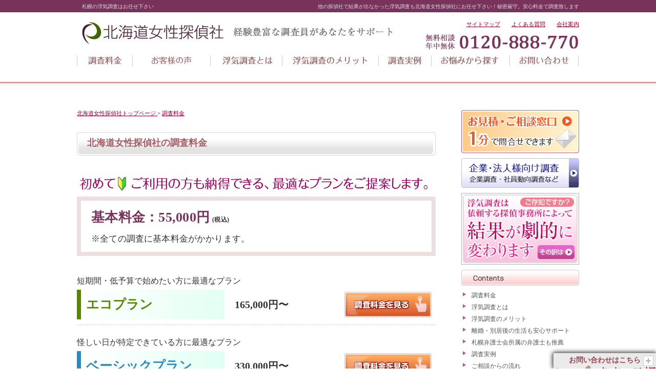

--- FILE ---
content_type: text/html
request_url: https://www.o-praca.jp/menu04_01.html
body_size: 7523
content:
<!DOCTYPE html PUBLIC "-//W3C//DTD XHTML 1.0 Transitional//EN" "http://www.w3.org/TR/xhtml1/DTD/xhtml1-transitional.dtd">
<html xmlns="http://www.w3.org/1999/xhtml">
<head>
<!-- Google Tag Manager -->
<script>(function(w,d,s,l,i){w[l]=w[l]||[];w[l].push({'gtm.start':new Date().getTime(),event:'gtm.js'});var f=d.getElementsByTagName(s)[0],j=d.createElement(s),dl=l!='dataLayer'?'&l='+l:'';j.async=true;j.src='https://www.googletagmanager.com/gtm.js?id='+i+dl;f.parentNode.insertBefore(j,f);})(window,document,'script','dataLayer','GTM-KKZQNS8');</script>
<!-- End Google Tag Manager -->

<script type="application/ld+json">{
"@context": "https://schema.org",
"@type": "BreadcrumbList",
"itemListElement": [
{
"@type": "ListItem",
"position": 1,
"name": "北海道女性探偵社",
"item": "https://www.o-praca.jp/"
},
{
"@type": "ListItem",
"position": 2,
"name": "調査料金",
"item": "https://www.o-praca.jp/menu04_01.html"
}
]}
</script>

<meta http-equiv="Content-Type" content="text/html; charset=utf-8"/>
<meta http-equiv="content-style-type" content="text/css"/>
<meta http-equiv="content-script-type" content="text/javascript"/>
<meta name="keywords" content="札幌,浮気調査,探偵,調査料金,北海道女性探偵社"/>
<meta name="description" content="札幌の探偵（興信所） 浮気調査は「北海道女性探偵社」。札幌で安心して依頼できる探偵をお探しの方、浮気調査は安心料金の北海道女性探偵社にご相談下さい。浮気調査後には弁護士の無料相談もございます。調査料金をご覧ください。"/>
<meta name="robots" content="index,follow"/>
<title>調査料金｜北海道女性探偵社</title>
<link rel="canonical" href="https://www.o-praca.jp/menu04_01.html"/>
<link rel="alternate" media="only screen and (max-width: 640px)" href="https://www.o-praca.jp/sp/menu04_01.html"/>
<link href="./common/img/isa.ico" rel="shortcut icon"/>
<link rel="stylesheet" href="./common/css/reset.css" type="text/css" media="screen"/>
<link rel="stylesheet" href="./common/css/main.css" type="text/css" media="screen"/>
<link rel="alternate" media="handheld" href="http://www.o-praca.jp/mobile/"/> 

<link href="./common/tabs/ui.tabs.css" rel="stylesheet" type="text/css"/>
<script src="https://ajax.googleapis.com/ajax/libs/jquery/1.7/jquery.min.js"></script>
<script type="text/javascript" src="./common/tabs/ui.core.js"></script>
<script type="text/javascript" src="./common/tabs/ui.tabs.js"></script>
<script type="text/javascript" src="./common/js/gotoinfo.js"></script>

<script>$(function(){$('#ui-tab > ul').tabs({fx:{opacity:'toggle',duration:'normal'}});});</script>




<!--  Marketing Analitics & Chat  START -->
<script type="text/javascript">//<![CDATA[
function logCorpAScript_full(){HTTP_MSN_MEMBER_NAME="";var prtc=(document.location.protocol=="https:")?"https://":"http://";var hst=prtc+"suite.log-marketing.jp";var rnd="r"+(new Date().getTime()*Math.random()*9);this.ch=function(){if(document.getElementsByTagName("head")[0]){this.dls();}else{window.setTimeout(logCorpAnalysis_full.ch,30)}}
this.dls=function(){var h=document.getElementsByTagName("head")[0];var s=document.createElement("script");s.type="text/jav"+"ascript";try{s.defer=true;}catch(e){};try{s.async=true;}catch(e){};if(h){s.src=hst+"/HTTP_MSN/UsrConfig/amiz3/js/ASP_Conf.js?s="+rnd;h.appendChild(s);}}
this.init=function(){document.write('<img src="'+hst+'/sr.gif?d='+rnd+'"  style="width:1px;height:1px;position:absolute;" alt="" onload="logCorpAnalysis_full.ch()" />');}}if(typeof logCorpAnalysis_full=="undefined"){var logCorpAnalysis_full=new logCorpAScript_full();logCorpAnalysis_full.init();}
//]]></script>
<noscript><img src="http://suite.log-marketing.jp/HTTP_MSN/Messenger/Noscript.php?key=amiz3" border="0" style="display:none;width:0;height:0;"/></noscript>
<!-- Marketing Analitics & Chat END  -->





</head>

<body id="index">
<!-- Google Tag Manager (noscript) -->
<noscript><iframe src="https://www.googletagmanager.com/ns.html?id=GTM-KKZQNS8" height="0" width="0" style="display:none;visibility:hidden"></iframe></noscript>
<!-- End Google Tag Manager (noscript) -->

<!-- ClickTale Top part -->
<script type="text/javascript">var WRInitTime=(new Date()).getTime();</script>
<!-- ClickTale end of Top part -->

<div id="wrap"><div id="header">
<h1>札幌の浮気調査はお任せ下さい</h1>
<p>他の探偵社で結果が出なかった浮気調査も北海道女性探偵社にお任せ下さい！秘密厳守。安心料金で調査致します</p>

<p class="f_left"><a href="index.html"><img src="common/img/title.jpg" width="616" height="68" alt="北海道女性探偵社　札幌本社"/></a></p>

<p class="f_right toplink">
・<a href="sitemap.html">サイトマップ</a>　・<a href="faq.html">よくある質問</a>　・<a href="menu09_01.html">会社案内</a></p>
<p class="f_right clear"><img src="common/img/header_tel.jpg" width="302" height="34" alt="無料相談年中無休0120-888-770"/></p>



<div id="gmenu">
<ul class="clear">
<li class="gmenu-1"><a href="menu04_01.html"><span>調査料金</span></a></li>
<li class="gmenu-8"><a href="voice.html"><span>お客様の声</span></a></li>
<li class="gmenu-2"><a href="menu02_01.html"><span>浮気調査とは</span></a></li>
<li class="gmenu-3"><a href="merit.html"><span>浮気調査のメリット</span></a></li>
<li class="gmenu-4"><a href="menu07_01.html"><span>調査実例</span></a></li>
<li class="gmenu-5"><a href="list_search.html"><span>お悩みから探す</span></a></li>
<li class="gmenu-7"><a href="mail"><span>お問い合わせ</span></a></li>
</ul>

</div><!-- //gmenu -->

</div><!-- //header -->
<div id="main_wrap" class="f_center clearfix">

<div id="main" class="f_left pt35">


<div class="caption">
<span>
  <a href="index.html" itemprop="url">
    <span itemprop="title">北海道女性探偵社トップページ</span>
  </a> >
</span>
<span>
  <a href="menu04_01.html" itemprop="url">
    <span itemprop="title">調査料金</span>
  </a>
</span>

</div>


<h2>北海道女性探偵社の調査料金</h2>

<img src="./img/price/price_title01.gif" alt="初めてご利用の方も納得できる、最適なプランをご提案します。" height="48" width="700"/>

<div class="item_price">

  <div class="price_box">
    <p class="box_text01">基本料金：55,000円<span>(税込)</span></p>
    <p class="box_text02">※全ての調査に基本料金がかかります。</p>
  </div>

  <div class="item_box">
    <div class="item-container">

      <h3 class="item-heading title_type02">エコプラン</h3>
      <p class="item-price">165,000円〜</p>
        <div class="item-button">
        <a class="iframe" href="./price/price_a01.html">
          <img src="./img/price/price_btn01.gif" alt="料金詳細をみる" height="50" width="170"/>
        </a>
      </div>
    </div>
        
    <div class="item-text">
      <p class="text_type03">短期間・低予算で始めたい方に最適なプラン</p>
    </div>

  </div>

  <div class="item_box">
    <div class="item-container">

      <h3 class="item-heading title_type02 no2">ベーシックプラン</h3>
      <p class="item-price">330,000円〜</p>
        <div class="item-button">
        <a class="iframe" href="./price/price_a02.html">
          <img src="./img/price/price_btn01.gif" alt="料金詳細をみる" height="50" width="170"/>
        </a>
      </div>
    </div>
        
    <div class="item-text">
      <p class="text_type03">怪しい日が特定できている方に最適なプラン</p>
    </div>

  </div>

  <div class="item_box">
    <div class="item-container">

      <h3 class="item-heading title_type02 no3">プレミアムプラン</h3>
      <p class="item-price">660,000円〜</p>
        <div class="item-button">
        <a class="iframe" href="./price/price_a03.html">
          <img src="./img/price/price_btn01.gif" alt="料金詳細をみる" height="50" width="170"/>
        </a>
      </div>
    </div>
        
    <div class="item-text">
      <p class="text_type03">決定的な証拠を複数ほしい方、怪しい日が特定できない方に最適なプラン</p>
    </div>

  </div>
  <p class="caption">※価格は全て税込表示となっています。</p>

</div>

<h3>ご依頼者の目的に応じて最適な調査プランで証拠を撮影します。</h3>

<p>
北海道女性探偵社では、相談員が詳しくお話しをお伺いして目的に適した最適な調査プランをご提案致します。
</p>
<p>
ご依頼者と十分に打ち合わせを行った上で怪しい日時を絞り、調査を行います。
</p>
<p>
浮気調査 165,000円〜</p>
<p>
効率よく調査時間を使い調査を行うため、調査料金を抑えて目的の証拠を撮ることができます。<br/>
また、調査の状況により臨機応変に調査を行いますので、調査の空振り等の確率を下げて調査することが可能です。
</p>
<p>
離婚・慰謝料請求など「最終的な目的」を明確にし、その目的に向かって調査を行います。</p>

<h3>多くのよろこびの声を頂いております。</h3>
<p>
料金設定も良心的で、経済的にも安心して利用することができ,、調査結果も十分な量を提出して頂いて、 今回北海道女性探偵社さんを利用して本当に良かったと思っています。
</p>
<p>
その他の「よろこびの声」は<a href="voice.html">こちら</a>
</p>
<h4>北海道女性探偵社の調査料金について</h4>

<p>
ご相談内容や目的は、人それぞれ違います。</p>

<p>
北海道女性探偵社では、ご依頼者のご相談をよくお伺いの上、一人ひとりの目的に適した調査プランをご提案いたします。</p>


<p>
慰謝料を請求の証拠を収集する為の調査で、慰謝料の額以上の調査料金が掛かったという話しをお聞きします。弊社のご提案する調査プランは、慰謝料の額等も考慮した調査料金となっております。
</p>
<p>
無料で調査プランをご提案することもできますので、まずはご相談をお伺いさせてください。
</p>

<div class="mb50 align_right">
<a href="merit.html"><img src="img/btn_goto_merit.gif" alt="浮気調査をするメリットは？" height="50" width="300"/></a>
  </div>

    
<div class="next">
<ul>
<li>浮気調査・不倫調査料金（このページ）</li>
<li><a href="menu01_02_price.html">素行調査・行動調査料金</a></li>
<li><a href="menu01_03_price.html">盗聴器・盗撮器発見調査料金へ</a></li>
<li><a href="menu01_04_price.html">家出人・行方調査料金</a></li>
<li><a href="menu01_05_price.html">ストーカー・嫌がらせ調査料金</a></li>
<li><a href="menu01_06_price.html">結婚・身上調査料金</a></li>
<li><a href="menu01_07_price.html">企業・社員動向調査料金</a></li>
<li><a href="menu01_08.html">特殊・その他の調査料金</a></li>
</ul>

</div>
<div class="contact">
<p><a href="mail"><img src="img/contact-img02.gif" alt="メールでのお問い合わせはこちらをクリック" width="200" height="83"/></a></p>
<!--//contact--></div><p class="pagetop"><a href="#wrap">▲ページの先頭</a></p>

</div><!-- //main -->

  
<div id="sub" class="f_right pt35">
  <p><a href="https://www.o-praca.jp/info.html"><img src="https://www.o-praca.jp/common/img/sub_info.gif" alt="お見積もり・お問い合わせ" height="84" width="230"/></a></p>
  <p><a href="https://www.o-praca.jp/menu01_07.html"><img src="https://www.o-praca.jp/common/img/sub_biz.gif" alt="企業・法人様はこちらからどうぞ" height="58" width="230"/></a> </p>
  <p><a href="https://www.o-praca.jp/lp/"><img src="https://www.o-praca.jp/common/img/btn_lp01.jpg" alt="浮気調査は依頼する探偵社によって結果が劇的に変わります。その訳はこちらをクリック" height="140" width="230"/></a></p>

  <img src="https://www.o-praca.jp/common/img/sub_menutitle01.gif" alt="contents" width="230" height="31"/><br/>
  <div class="menu01">
    <ul>
      <li><a href="https://www.o-praca.jp/menu04_01.html">調査料金</a></li>
      <li><a href="https://www.o-praca.jp/menu02_01.html">浮気調査とは</a></li>
      <li><a href="https://www.o-praca.jp/merit.html">浮気調査のメリット</a></li>
      <li><a href="https://www.o-praca.jp/support.html">離婚・別居後の生活も安心サポート</a></li>
      <li><a href="https://www.o-praca.jp/lawyer.html">札幌弁護士会所属の弁護士も推薦</a></li>
      <li><a href="https://www.o-praca.jp/menu07_01.html">調査実例</a></li>
      <li><a href="https://www.o-praca.jp/menu05_01.html">ご相談からの流れ</a></li>
      <li><a href="https://www.o-praca.jp/menu15_01.html">探偵の選び方</a></li>
      <li><a href="https://www.o-praca.jp/menu21_01.html">調査結果報告書サンプル</a></li>
      <li><a href="https://www.o-praca.jp/point.html">ご相談から調査後まで安心</a></li>
      <li><a href="https://www.o-praca.jp/faq.html">よくある質問（FAQ）</a></li>
    </ul>
  </div>

  <img src="https://www.o-praca.jp/common/img/sub_menutitle03.gif" alt="離婚に関する豆知識" width="230" height="31"/><br/>
  <div class="menu01">
    <ul>
      <li><a href="https://www.o-praca.jp/menu06_01.html">離婚の基本知識</a></li>
      <li><a href="https://www.o-praca.jp/menu20_01.html">離婚活動の仕方</a></li>
      <li><a href="https://www.o-praca.jp/menu03_01.html">浮気チェック</a></li>
      <li><a href="https://www.o-praca.jp/menu16_01.html">内容証明について</a></li>
      <li><a href="https://www.o-praca.jp/menu17_01.html">親権をめぐる問題</a></li>
      <li><a href="https://www.o-praca.jp/menu18_01.html">養育費のしくみと手続き</a></li>
      <li><a href="https://www.o-praca.jp/konin/">婚姻費用について</a></li>
    </ul>
  </div>

  <img src="https://www.o-praca.jp/common/img/sub_menutitle02.gif" alt="調査項目" width="230" height="31"/><br/>
  <div class="menu01">
    <ul>
      <li><a href="https://www.o-praca.jp/list_search.html">お悩みから探す</a></li>
      <li><a href="https://www.o-praca.jp/menu01.html">調査名から探す</a></li>
      <li><a href="https://www.o-praca.jp/menu01_01.html">不倫調査・浮気調査</a></li>
      <li><a href="https://www.o-praca.jp/menu01_02.html">行動調査・素行調査</a></li>
      <li><a href="https://www.o-praca.jp/menu01_03.html">盗聴器・盗撮器発見調査</a></li>
      <li><a href="https://www.o-praca.jp/menu01_04.html">家出人捜索・所在調査</a></li>
      <li><a href="https://www.o-praca.jp/menu01_05.html">ストーカー・嫌がらせ対策</a></li>
      <li><a href="https://www.o-praca.jp/menu01_06.html">結婚調査・身上調査</a></li>
      <li><a href="https://www.o-praca.jp/ijime01.html">いじめ調査</a></li>
      <li><a href="https://www.o-praca.jp/menu01_07.html">企業調査・社員動向調査</a></li>
      <li><a href="https://www.o-praca.jp/menu01_08.html">特殊・その他の調査</a></li>
    </ul>
  </div>

  <img src="https://www.o-praca.jp/common/img/sub_menutitle04.gif" alt="探偵業に関する情報" width="230" height="31"/><br/>
  <div class="menu01">
    <ul>
      <li><a href="https://www.o-praca.jp/menu11_01.html">探偵業法について</a></li>
      <li><a href="https://www.o-praca.jp/menu12_01.html">リンク</a></li>
      <li><a href="https://www.o-praca.jp/douchoukyou.html">全日本総合調査業協会について</a></li>
    </ul>
  </div>

  <img src="https://www.o-praca.jp/common/img/sub_menutitle05.gif" alt="企業情報" width="230" height="31"/><br/>
  <div class="menu01 mb20">
    <ul>
      <li><a href="https://www.o-praca.jp/menu09_01.html">会社概要</a></li>
      <li><a href="https://www.o-praca.jp/paypal.html">クレジットカード利用可</a></li>
      <li><a href="https://www.o-praca.jp/invoice.html">インボイス制度における弊社の対応について</a></li>
      <li><a href="https://www.o-praca.jp/menu10_01.html">個人情報保護方針</a></li>
    </ul>
  </div>

  <div class="f_center mb20">
    <p>
      <a href="https://www.o-praca.jp/sp/" target="_blank"><img src="https://www.o-praca.jp/common/img/sp_img.gif" alt="北海道女性探偵社　スマートフォンサイト" width="230" height="156"/></a><br/>
      <a href="mailto:?body=https://www.o-praca.jp/sp/">スマートフォンへアドレスを送信</a>
    </p>
  </div>

  <div class="f_center mb20">
    <p><a href="https://www.okinawa-ladies.jp/"><img src="https://www.o-praca.jp/common/img/okinawa_banner.gif" alt="沖縄女性探偵社" height="60" width="230"/></a></p>
    <p>北海道女性探偵社は<br/><a href="https://www.sapporo-cci.or.jp/">札幌商工会議所</a>会員です。<br/> </p>
    <p><a href="https://www.o-praca.jp/blog/" target="_blank" title="札幌の浮気調査、探偵調査員ブログ">札幌の探偵調査員ブログ</a></p>
  </div>

</div>


  </div>
</div>

<div id="footer">
  <div class="footersitemap clearfix">
    <div class="f_left sitemap_clm">
      <ul>
        <li><a href="https://www.o-praca.jp/menu04_01.html">調査料金</a></li>
        <li><a href="https://www.o-praca.jp/menu02_01.html">浮気調査とは</a></li>
        <li><a href="https://www.o-praca.jp/merit.html">浮気調査のメリット</a></li>
        <li><a href="https://www.o-praca.jp/support.html">離婚・別居後の生活もサポート</a></li>
        <li><a href="https://www.o-praca.jp/menu07_01.html">調査実例</a></li>
        <li><a href="https://www.o-praca.jp/menu05_01.html">ご相談からの流れ</a></li>
        <li><a href="https://www.o-praca.jp/menu15_01.html">探偵の選び方</a></li>
        <li><a href="https://www.o-praca.jp/menu06_01.html">離婚の基本知識</a></li>
        <li><a href="https://www.o-praca.jp/menu21_01.html">調査結果報告書サンプル</a></li>
        <li><a href="https://www.o-praca.jp/menu20_01.html">離婚活動の仕方</a></li>
        <li><a href="https://www.o-praca.jp/menu03_01.html">浮気チェック</a></li>
        <li><a href="https://www.o-praca.jp/menu16_01.html">内容証明について</a></li>
        <li><a href="https://www.o-praca.jp/menu17_01.html">親権をめぐる問題</a></li>
        <li><a href="https://www.o-praca.jp/menu18_01.html">養育費のしくみと手続き</a></li>
        <li><a href="https://www.o-praca.jp/konin/">婚姻費用について</a></li>
        <li><a href="https://www.o-praca.jp/point.html">ご相談から調査後まで安心</a></li>
      </ul>
    </div>
    <div class="f_left sitemap_clm">
      <ul>
        <li><a href="https://www.o-praca.jp/voice.html">お客様の声</a></li>
        <li><a href="https://www.o-praca.jp/list_search.html">お悩みから探す</a></li>
        <li><a href="https://www.o-praca.jp/menu01.html">調査名から探す</a></li>
        <li><a href="https://www.o-praca.jp/menu01_01.html">不倫・浮気調査</a></li>
        <li><a href="https://www.o-praca.jp/menu01_02.html">行動・素行調査</a></li>
        <li><a href="https://www.o-praca.jp/menu01_03.html">盗聴器・盗撮器発見調査</a></li>
        <li><a href="https://www.o-praca.jp/menu01_04.html">家出人捜索・所在調査</a></li>
        <li><a href="https://www.o-praca.jp/menu01_05.html">ストーカー・嫌がらせ対策</a></li>
        <li><a href="https://www.o-praca.jp/menu01_06.html">結婚・身上調査</a></li>
        <li><a href="https://www.o-praca.jp/ijime01.html">いじめ調査</a></li>
        <li><a href="https://www.o-praca.jp/menu01_07.html">企業・社員動向調査</a></li>
        <li><a href="https://www.o-praca.jp/menu01_08.html">特殊・その他の調査</a></li>
      </ul>
    </div>
    <div class="f_left sitemap_clm">
      <ul>
        <li><a href="https://www.o-praca.jp/">トップページ</a></li>
        <li><a href="https://www.o-praca.jp/info.html">お見積もり・お問い合わせ</a></li>
        <li><a href="https://www.o-praca.jp/menu09_01.html">北海道女性探偵社 会社概要</a></li>
        <li><a href="https://www.o-praca.jp/paypal.html">クレジットカード利用可</a></li>
        <li><a href="https://www.o-praca.jp/faq.html">よくある質問（FAQ）</a></li>
        <li><a href="https://www.o-praca.jp/douchoukyou.html">全日本総合調査業協会について</a></li>
        <li><a href="https://www.o-praca.jp/menu19_01.html">探偵業法条文</a></li>
        <li><a href="https://www.o-praca.jp/menu11_01.html">探偵業法について</a></li>
        <li><a href="https://www.o-praca.jp/menu12_01.html">リンク</a></li>
        <li><a href="https://www.o-praca.jp/menu10_01.html">個人情報保護方針</a></li>
        <li><a href="https://www.o-praca.jp/sitemap.html">サイトマップ</a></li>
        <!-- <li><a href="https://www.o-praca.jp/news">お知らせ</a></li> -->
        <li><a href="../../news">お知らせ</a></li>
      </ul>
    </div>
    <div class="f_right sitemap_clm2 w300">
      <p class="mb10"><img src="https://www.o-praca.jp/common/img/footer_02.gif" alt="株式会社オフィス・プラッサ　北海道女性探偵社" width="300" height="134"/></p>
      <p class="mb10">〒060-0807<br>北海道札幌市北区北7条西2丁目6番地<br>37山京ビル417号<br>TEL（代）011-707-2500<br>URL：<a href="https://www.o-praca.jp/">https://www.o-praca.jp/</a></p>
      <p class="mb10"><span class="caption">一般社団法人全日本総合調査業協会会員No.F01002<br>特定非営利活動法人全国調査業協会連合会<br>北海道総合調査業協会会員第1739号<br>札幌商工会議所会員</span></p>
      <p class="mb10"><a href="https://www.o-praca.jp/menu09_01.html#map"><img src="https://www.o-praca.jp/common/img/goto_map.gif" alt="相談室地図はこちらをクリック" width="300" height="55"/></a></p> 
    </div>
  </div>
  <p class="mb30">浮気調査対象地域<br><span class="caption">【北海道札幌市】中央区・北区・東区・西区・南区・豊平区・手稲区・清田区・厚別区・白石区<br>【北海道札幌市以外】<a href="https://www.o-praca.jp/asahikawa/">旭川市</a>・<a href="https://www.o-praca.jp/obihiro/">帯広市</a>・<a href="https://www.o-praca.jp/hakodate/">函館市</a>・釧路市・江別市・北広島市・<a href="https://www.o-praca.jp/chitose/">千歳市</a>・恵庭市・<a href="https://www.o-praca.jp/otaru/">小樽市</a>・登別市・室蘭市・稚内市・その他、北海道、日本国内全域が対象</span></p>
  <p class="mb10"><b>株式会社オフィス・プラッサ　北海道女性探偵社　札幌本社</b></p>
  <p class="copyright">Copyright(c) Office Praca All rights reserved.</p>
</div>

<div id="slide">
  <div id="slide-in">
    <div id="open-btn"><img src="https://www.o-praca.jp/common/img/open-btn.gif" width="20" height="20" alt=""/></div>
    <h3>お問い合わせはこちら</h3>
    <div id="slide-contents">
      <img src="https://www.o-praca.jp/common/img/slider01_01.gif" width="400" height="129" alt="ご相談・お見積は無料です〈年中無休〉どんな些細なことでもかまいません、お気軽にご相談ください。無料相談ダイヤル0120-888-770"/>
      <a href="https://www.o-praca.jp/info.html"><img src="https://www.o-praca.jp/common/img/slider01_02.gif" width="400" height="26" alt="メール相談も無料！メールフォームはこちらをクリック"/></a>
    </div>
  </div>
</div>

</div><!-- //wrap -->


<noscript>
<div style="display:inline;">
<img height="1" width="1" style="border-style:none;" alt="" src="//googleads.g.doubleclick.net/pagead/viewthroughconversion/977201051/?value=0&amp;guid=ON&amp;script=0"/>
</div>
</noscript>


<script src="https://apis.google.com/js/platform.js?onload=renderOptIn" async defer></script>

<script>window.renderOptIn=function(){window.gapi.load('surveyoptin',function(){window.gapi.surveyoptin.render({"merchant_id":120845561,"order_id":"ORDER_ID","email":"CUSTOMER_EMAIL","delivery_country":"COUNTRY_CODE","estimated_delivery_date":"YYYY-MM-DD","products":[{"gtin":"GTIN1"},{"gtin":"GTIN2"}]});});}</script>

<script type="text/javascript">$(function(){var agent=navigator.userAgent;var redirectPass='/sp/menu04_01.html';if(agent.search(/iPhone/)!=-1||agent.search(/iPod/)!=-1||agent.search(/Android/)!=-1){location.href=redirectPass;}});</script>

</body>
</html>


--- FILE ---
content_type: text/css
request_url: https://www.o-praca.jp/common/css/reset.css
body_size: 1300
content:
@charset "UTF-8";

/* ブラウザスタイルの初期化
------------------------------------------------------------ */
html, body, div, span, applet, object, iframe,
h1, h2, h3, h4, h5, h6, p, blockquote, pre,
a, abbr, acronym, address, big, cite, code,
del, dfn, em, font, img, ins, kbd, q, s, samp,
strike, strong, sub, sup, tt, var,
dl, dt, dd, ol, ul, li,
fieldset, form, label, legend,
table, caption, tbody, tfoot, thead, tr, th, td {
	margin: 0;
	padding: 0;
    border-collapse:separate;
    *border-collapse:collapse; /* ie6,7 */
}
body {
	margin: 0;
	padding :0;
	line-height: 1.5;
	font-size: 100.01%;
	color: #000;
	background: #fff;
    /*font-family:'ヒラギノ角ゴ Pro W3','Hiragino Kaku Gothic Pro','メイリオ',Meiryo,'ＭＳ Ｐゴシック',sans-serif;*/
    height:100%;
    position:relative;
}
img {
	vertical-align:bottom;
	border:none;
	font-size:0px; /* for IE's Bug? */
    margin:0px 0px;
    padding:0px 0px;
}
a img {
	cursor: pointer;
}

a:hover img {
	opacity: 0.5;
	filter: alpha(opacity=50);
	-ms-filter: "alpha( opacity=50 )";
	}



h1,h2,h3,h4,h5,h6 {
	font-size: 1em;
	font-weight: normal;
}
hr {
	display:none;
}
ul,ol {
	list-style:none;
	list-style-position:outside;
	margin:0;
	padding:0;
}
table {
	border-collapse: separate;
	border-spacing: 0;
}
th {
	font-weight: normal;
}
address {
	font-style: normal;
	font-weight: normal;
}

/* フォーム初期設定
------------------------------------------------------------ */
button, fieldset, form, input, label, legend, select, textarea {
	font-size:100%;
	margin:0;
	padding:0;
	vertical-align:baseline;
}
input, textarea {
line-height:1.3;
padding:0;
vertical-align:middle;
}
input[type="radio"] {  
	vertical-align:text-bottom; 
}

/* for IE6 */
*html input {
	padding:0.1em;
}
*html input.checkbox,
*html input.radio {
	vertical-align:-0.3em;
}
*html input.submit {
	line-height:1.2;
	padding-top:0.2em;
}
*html select {
	vertical-align:-0.2em;
}

/* for IE7 */
*+html input {
	padding:0.1em;
}
*+html input.submit {
	line-height:1.2;
	padding-top:0.2em;
}
*+html select {
	vertical-align:-0.2em;
}

/* for Opera9.5 [Safari3] */
body:first-of-type input {
	padding:0.1em;
}
body:first-of-type input[type="checkbox"],
body:first-of-type input[type="radio"] {
	/* vertical-align:-0.3em; */
    margin-right:3px;
}
body:first-of-type input[type="submit"] {
	padding:0.3em 0.3em 0.2em 0.3em;
}

/* for Safari3 */
html:not(:only-child:only-child) input {
	padding:0;
	vertical-align:baseline;
}
html:not(:only-child:only-child) input[type="checkbox"],
html:not(:only-child:only-child) input[type="radio"] {
	vertical-align:baseline;
}
html:not(:only-child:only-child) select {
	vertical-align:0.1em;
}

/* 英文 */
.arial{
    font-size:120%;
	font-family: 'arial narrow';
	letter-spacing:0.1em;
}

/* 不可視クラス  */
.img-alt{
	display: none;
}

/* クリアフィックス */
.clearfix:after {
   content: ".";
   display: block;
   clear: both;
   height: 1px;
   visibility: hidden;
}
.clearfix { display: inline-block; }
/* exlude MacIE5 \*/
* html .clearfix { height: 1% }
.clearfix {display:block;}
/* end MacIE5 */



--- FILE ---
content_type: text/css
request_url: https://www.o-praca.jp/common/css/main.css
body_size: 4138
content:
@charset "UTF-8";

/*基本タグ上書き分
******************************************************/
p,ul,ol{font-size:13px;line-height:1.5em;color:#333;}
a{color:#903;}
a:hover{text-decoration:none;}

/*左右揃え基本
******************************************************/
.clear{clear:both;}
.f_center{display:block;margin:0px auto;text-align:center;}
.f_left{float:left;}
.f_right{float:right;}
.align_right{text-align:right;}
.align_left{text-align:left;}
ul.f_left{float:none;}
ul.f_left li{float:left;}
ul.f_center li{display:inline;}

/*フォントサイズ調整大小
******************************************************/
.strongs{font-weight:bold;font-size:120%;}
.caption{font-size:11px;line-height:120%;max-width: 900px;margin: auto;width: 100%;}
.f12{font-size:12px;}
.f14{font-size:14px;line-height:160%;}
.cap-big{font-size:120%;line-height:120%;font-weight:bold;}
.cap-price{font-size:180%;line-height:120%;}


/*カラー
******************************************************/
.cap-red{color:#CC0000;}
.cap-blue{color:#334A80;}
.pink{color:#ED5D74;}
.green{color:#8CC814;}
.orange{color:#ea6000;}




/*ブロックマージン
******************************************************/
.ml10{margin-left:10px;}
.ml20{margin-left:20px;}
.ml30{margin-left:30px;}
.ml40{margin-left:40px;}
.ml50{margin-left:50px;}
.ml70{margin-left:70px;}
.mr10{margin-right:10px;}
.mr20{margin-right:20px;}
.mr30{margin-right:30px;}
.mr35{margin-right:35px;}
.mr40{margin-right:40px;}
.mr50{margin-right:50px;}
.mb10{margin-bottom:10px;}
.mb20{margin-bottom:20px;}
.mb30{margin-bottom:30px;}
.mb40{margin-bottom:40px;}
.mb50{margin-bottom:50px;}
.mb70{margin-bottom:70px;}
.pt40{padding-top:40px;}
.pt20{padding-top:20px;}
.pt10{padding-top:10px;}

/*ブロック幅
******************************************************/
.w300{width:300px;}
.w325{width:325px;}
.w900{width:900px;}
.w940{width:940px;}
.w500{width:500px;}
.w400{width:400px;}
.w700{width:700px;}

/*body & wrap
******************************************************/
body{min-width:980px;font-size:14px;line-height:130%;text-align:center;height:100%;}
#wrap{width:100%;background:#FFF url(../img/body_bg.jpg) left top repeat-x;}


/*header&visual
******************************************************/
#header{width:980px;height:180px;;margin:0px auto;}
#visual{width:980px;margin:0px auto;}
#header h1{line-height:25px;font-size:10px;color:#DDDDDD;text-align:left;padding-left:10px;height:25px;float:left;}
#header .toplink{margin-top:10px;font-size:11px;text-align:right;height:30px;}
#header p{line-height:25px;font-size:10px;color:#DDDDDD;text-align:right;padding-left:10px;height:25px;}


/*footer
******************************************************/
#footer{padding-top:20px;min-width:980px;width:100%;background:#eee;}
#footer .footersitemap{padding:15px 15px;background:#FFF;width:930px;margin:0px auto 20px;}
#footer .sitemap_clm{text-align:left;padding-left:5px;padding-top:5px;margin-right:20px;}
#footer .sitemap_clm2{border-left:1px solid #999;color:#666;text-align:left;padding-left:10px;padding-top:5px;margin-right:0px;}
#footer .sitemap_clm ul{margin-bottom:16px;}
#footer .sitemap_clm ul li{margin-left:16px;font-size:12px;margin-bottom:4px;list-style-image: url(../img/top_sankaku.gif);}
#footer .sitemap_clm ul li a:link{color:#555555;text-decoration:none;}
#footer .sitemap_clm ul li a:hover{color:#333333;text-decoration:underline;}
#footer p a{color:#000;}
#footer p.copyright{color:#787878;font-size:12px;}


/*gmenu
******************************************************/



#gmenu ul {padding: 0px;margin: 0;list-style-type:none;}

#gmenu li {
	float: left; /* フロートで横に並べる */
	margin-top:10px; /* メニュー間の余白（一括指定の場合） */
}
#gmenu span {
	display: none; /* テキスト非表示 */
}
#gmenu li a {
	display: block; /* リンク領域を確保する */
	height: 50px; /* メニュー画像の高さ */
}
.gmenu-1{background: url(../img/m01_off_01.jpg) no-repeat left top; /* 画像を指定 */
	width: 108px; /* 画像の幅を指定 */
}
.gmenu-1 a:hover{background: url(../img/m01_on_01.jpg) no-repeat left top;}
.gmenu-2{background: url(../img/m01_off_02.jpg) no-repeat left top; width: 140px;}
.gmenu-2 a:hover{background: url(../img/m01_on_02.jpg) no-repeat left top;}
.gmenu-3{background: url(../img/m01_off_03.jpg) no-repeat left top; /* 画像を指定 */
	width: 188px;}
.gmenu-3 a:hover{background: url(../img/m01_on_03.jpg) no-repeat left top;}
.gmenu-4{background: url(../img/m01_off_04.jpg) no-repeat left top; /* 画像を指定 */
	width: 103px;}
.gmenu-4 a:hover{background: url(../img/m01_on_04.jpg) no-repeat left top;}
.gmenu-5{background: url(../img/m01_off_05.jpg) no-repeat left top; /* 画像を指定 */
	width: 153px;}
.gmenu-5 a:hover{background: url(../img/m01_on_05.jpg) no-repeat left top;}
.gmenu-6{background: url(../img/m01_off_06.jpg) no-repeat left top; /* 画像を指定 */
	width: 152px;}
.gmenu-6 a:hover{background: url(../img/m01_on_06.jpg) no-repeat left top;}
.gmenu-7{background: url(../img/m01_off_07.jpg) no-repeat left top; /* 画像を指定 */
	width: 135px;}
.gmenu-7 a:hover{background: url(../img/m01_on_07.jpg) no-repeat left top;}
.gmenu-8{background: url(../img/m01_off_08.jpg) no-repeat left top; /* 画像を指定 */
	width: 152px;}
.gmenu-8 a:hover{background: url(../img/m01_on_08.jpg) no-repeat left top;}






/*next
******************************************************/
.next{
	color:#333;
	margin:40px 5px;
	padding:20px 5px;
	border-top:1px #ccc solid;
}
.next-noline{
	color:#333;
	margin:20px 5px 40px 5px;
	padding:20px 5px;
}
.next ul li,.next-noline ul li{margin-left:15px;margin-right:30px;font-size:13px;margin-bottom:4px;list-style-image: url(../img/top_sankaku.gif);}



/*link
******************************************************/
.link{
	margin:40px;
}
.link ul li{margin-left:15px;margin-right:30px;font-size:14px;margin-bottom:4px;list-style-image: url(../img/top_sankaku.gif);}




/*main_contents
******************************************************/
#main_wrap{width:980px;background:#FFFFFF;}
#main{text-align:left;width:700px;margin:0px auto;padding-bottom:50px;}

#sub{text-align:left;width:230px;margin:0px auto;padding-bottom:50px;}
.pt35{padding-top:35px;}

.point1{background:url(../../img/bg700_02.jpg) no-repeat;}
.point2{background:url(../../img/bg700_01.jpg) no-repeat;}

#main h2{margin:30px 0px 20px 0;
	font-size:18px;
font-weight:bold;
color:#a55c67;
	background: url(../img/h2-bg.gif) no-repeat left top;
	padding:12px 0 0 20px;
	width:760px;
	height:46px;
}

#main h3{border-bottom:1px solid #999;margin:30px 0 20px 0;font-size:20px; border-left:7px solid #a55c67; font-weight:bold;color:#a55c67;padding:6px 10px;}
#main h4{background:#eee;margin:30px 0 20px 0;font-size:16px; border-left:7px solid #FFF; font-weight:bold;color:#a55c67;padding:4px 10px;}


#main p{margin:10px 0px 10px 20px;line-height:180%;}

/*sub
******************************************************/
#sub img{padding-bottom:10px;}
#sub .menu01{padding:0px;width:230px;}
#sub .menu01 ul li{margin-left:20px;font-size:12px;margin-bottom:4px;list-style-image: url(../img/top_sankaku.gif);}
#sub .menu01 ul li a:link, a:visited{color:#555555;text-decoration:none;}
#sub .menu01 ul li a:hover{color:#333333;text-decoration:underline;}


/* table
******************************************************/
table.free_table {margin-left:20px;padding:10px 12px;}
table.free_table th,table.free_table td{padding:10px 12px;}



table.base_table {margin-top:20px;margin-left:20px;width:95%;border-top:1px solid #CCC;}
table.base_table th{border-bottom:1px solid #CCC;padding:10px 12px;text-align:center;}
table.base_table td{border-bottom:1px solid #CCC;padding:10px 12px;border-left:1px solid #CCC;line-height:180%;}
/* テーブルスタイル参考：th赤バック */
table.red th{background:#a55c67;color:#FFF;}
/* テーブルスタイル参考：thうす赤バック */
table.light_red th{background:#fff0f0;color:#a55c67;width:200px;}
/* テーブルスタイル参考：thグレーバック */
table.light_gray th{background:#EFEFEF;color:#000;width:160px;}


/* list
******************************************************/
ul.decimal {padding-left:20px;list-style-type: decimal;margin:10px 0;line-height:180%;}
ul.disc {padding-left:20px;list-style-type: disc;margin:10px 0;line-height:180%;}
ol.katakana {padding-left:20px;list-style-type:katakana; margin:10px 0;line-height:180%;}




/* pagetop
******************************************************/
.pagetop{text-align:right;margin-right:0px;}
.pagetop a{text-decoration:none;border:1px solid #999;color:#999;padding:5px;font-size:12px;}




/* ページ毎CSS：index.html
******************************************************/
.contact{background:url(../../img/contact-img-bg.jpg) no-repeat;
margin:50px 0;text-align:right;padding:20px 20px;}


/* ブロックスタイル参考：ボーダー全周 */
.border_block_red{width:660px;margin-top:15px;padding:5px 15px;border:5px solid #fbb4bf;}
.border_block_red strong{font-weight:bold;color:#fbb4bf;font-size:120%;line-height:140%;}
.in_10{padding:10px;font-size:12px;line-height:150%;color:#333;}

.border_block_pink{width:630px;margin-top:15px;;margin-left:15px;padding:10px;border:4px solid #fcd4db;}

/* ブロックスタイル参考：青ボーダー全周 */
.border_block_blue{width:660px;margin-top:15px;padding:5px 15px;border:5px solid #c2f1a5;}
.border_block_blue strong{font-weight:bold;color:#2d5514;font-size:120%;line-height:140%;}

/* ブロックスタイル参考：grayボーダー全周 */
.border_block_gray{width:660px;margin-top:15px;padding:5px 15px;border:5px solid #cccccc;}
.border_block_gray strong{font-weight:bold;color:#999;font-size:120%;line-height:140%;}





/*contents_block
******************************************************/
.cont_block{clear:both;width:900px;margin:0px auto 40px;}
div.normal h3{border-bottom:1px solid #999;margin-bottom:20px;font-size:20px; border-left:7px solid #334A80; font-weight:bold;color:#334A80;padding:6px 10px;}
div.normal h4{margin-bottom:20px;font-size:16px; font-weight:bold;color:#334A80;padding:6px 10px;background:#eee;}
div.normal h5{border-bottom:1px solid #999;margin-bottom:20px;font-size:16px; font-weight:bold;color:#334A80;padding:6px 0px;}
div.normal h6{margin-bottom:20px;font-size:14px; font-weight:bold;color:#334A80;padding:6px 0px;}
div.normal p{margin-bottom:20px;line-height:140%;}
div.normal strong{font-weight:bold;font-size:16px;}




/* スクロールで出る */
#slide {
	position: fixed;
	width: 200px;
	height: 30px;
	bottom: 0;
	right: 0;
	color: #666;
	background: #eaeaea;
	border-left: solid 1px #999;
	border-top: solid 1px #999;
	box-shadow: 0px 0px 10px 0px rgba(0,0,0,1);
}
#slide-in {
	padding-top: 5px;
}
#slide a {
	text-decoration: none;
	cursor: pointer;
}
#slide h3 {
	margin: 0px;font-weight:bold;color:#934752;
}
#slide-info {
	border: solid 1px #ED5D74;padding:5px;margin-top:10px;background:#fff;
}


#slide #open-btn {
	position: absolute;
	right: 5px;
	top: 5px;
	width: 20px;
	height: 20px;
	cursor: pointer;
	background: url(../img/close-btn.gif);
}



/*chat
******************************************************/
#main .time{
	width:400px;
	text-align:center;
	padding:15px;
	margin:15px 20px;
	background-color:#f9ffd2;
	}


/*otaru
******************************************************/
#main-b{
	width:900px;
	margin:20px auto 0;
	font-size:0.9em;
	text-align:left;
background-image: url("../../otaru/img/main_b_bg.gif");
}

#main-b p{
	margin:0 0 0 20px;
}

.fr50{
	margin:0 50px 50px 50px;
}

.otaru_form{
	text-align:center;
	margin:20px;
	font-size:1.2em;

}

/*voice
******************************************************/
.voice
{position:relative;width:700px;margin-bottom:50px;}

.voice .text
{position:absolute;text-align:left;z-index:10;}

.voice .text {top:70px;left:15px;width:550px;line-height:1.2;}
.voice .text p{padding-bottom:10px;font-size:12px;}

/*menu03_01.html
******************************************************/

.price_btn {margin:50px 0 0 0; text-align:center;}



/****************************************************
  Add CSS _ 20180301 _ J
****************************************************/
/* footer */
.footersitemap {
    display: flex;
}
.l_footer-left {
    width: calc(100% - 300px);
    display: flex;
}
#footer .sitemap_clm {
    margin-right: 0;
    width: 200px;
}
/****************************************************
  Add CSS _ 20191101 _ Mail form
****************************************************/
.form_lr {
	width: 100%;
	display: flex;
	justify-content: start;
	flex-wrap: wrap;
}
.form_lr label {width: 33%;}
.formarea {
	width: 60%;
}
.formfield {
	width: 100%;
	height: 200px;
}
.base_table td input[type="radio"],.base_table td input[type="checkbox"]{
  position: relative;
  top: -3px;
}

/****************************************************
  調査料金　プラン _ 202508 
****************************************************/

.price_box{
	border: 8px solid rgba(165, 92, 103,.2);
	margin-bottom: 15px;
}

.box_text01{
	font-size: 26px;
	font-weight: 600;
	margin: 10px 20px 0!important;
letter-spacing: 0.01em;
	color: #79325a;
}

.box_text01 span{
	font-size: 12px;
	color: #333;
	margin-left: 5px;
}

.box_text02{
	font-size: 17px;
	margin: 0px 20px 10px!important;
		letter-spacing: 0.01em;
}


.item_box{
	display: flex;
	flex-direction: column-reverse; 
	border-bottom: 1px dashed #CCCCCC;
}

.item_box:last-of-type {
  border-bottom: none;
}

.item-container{
  display: grid;
  grid-template-columns: auto auto 1fr auto; 
  grid-template-areas:
    "text text text text"
    "heading price . button";
  row-gap: 8px;
  align-items: center;
	margin: -5px 8px 10px 0px!important;
}

.item-text p   { 
	grid-area: text;
	font-size: 16px;
 }
p.text_type03{
	font-size: 16px;
	margin: 0!important;
	padding-top: 20px;

}

.item-heading { 
	grid-area: heading; 
}
.item-price   { 
	grid-area: price;   
	font-size: 20px; 
	font-weight: 700; 
}
.item-button  {
	grid-area: button;
	justify-self: end;
}

.title_type02{
  display: inline-flex;
  align-items: center;
  padding: 20px 30px 20px 10px!important;
  border-left: 8px solid #588600!important;
  background: linear-gradient(to left, #e3fff4, #ffffff);
  color: #588600!important;
  font-size: 25px!important;
  font-weight: 700;
  margin: 0!important;
	border-bottom: none!important;
	width: 240px;
}
.title_type02.no2 {
  display: inline-flex;
  align-items: center;
  padding: 20px 30px 20px 10px!important;
	border-left: 8px solid #2d8abc!important;;
  background: linear-gradient(to left, #e2fff4, #ffffff) !important;
  color: #2d8abc !important;
  font-size: 25px!important;
  font-weight: 700;
  margin: 0!important;
	border-bottom: none!important;
	width: 240px;
}

.title_type02.no3 {
  display: inline-flex;
  align-items: center;
  padding: 20px 30px 20px 10px!important;
  border-left: 8px solid #603813!important;;
  background: linear-gradient(to left, #fff2e2, #ffffff) !important;
  color: #603813 !important;
  font-size: 25px!important;
  font-weight: 700;
  margin: 0!important;
	border-bottom: none!important;
	width: 240px;
}

/****************************************************
  お知らせ _ 202512 
****************************************************/

.top_news{
	margin-left: 20px;
}
.top_news li{
	margin: 5px 5px;
}

.top_news li a{
	margin-left: 10px;
}

.news_ul{
	margin-left: 20px;
}

.news_ul li{
	margin: 7px 0;
}

.news_ul li a{
	margin-left: 10px;
}

/* newstop
******************************************************/
.newstop{
	text-align:right;
	margin-right:0px;
}
.newstop a{
	text-decoration:none;
	border:1px solid #999;
	color:#999;
	padding:5px;
	font-size:12px;
}

.img-margin {
  /* margin-left: 20px; */
	margin: 20px 0 20px 20px;
}

--- FILE ---
content_type: text/css
request_url: https://www.o-praca.jp/common/tabs/ui.tabs.css
body_size: 1297
content:
/* Caution! Ensure accessibility in print and other media types... */
@media projection, screen { /* Use class for showing/hiding tab content, so that visibility can be better controlled in different media types... */
    .ui-tabs-hide {
        display: none;
    }
}

/* Hide useless elements in print layouts... */
@media print {
    .ui-tabs-nav {
        display: none;
    }
}

/* Skin */
.ui-tabs-nav, .ui-tabs-panel {
    font-family: "Trebuchet MS", Trebuchet, Verdana, Helvetica, Arial, sans-serif;
    font-size: 14px;
}
.ui-tabs-nav {
    list-style: none;
    margin: 0;
    padding: 0 0 0 4px;
}
.ui-tabs-nav:after { /* clearing without presentational markup, IE gets extra treatment */
    display: block;
    clear: both;
    content: " ";
}
.ui-tabs-nav li {
    float: left;
    margin: 0 10px 0 1px;
    min-width: 84px; /* be nice to Opera */
}
.ui-tabs-nav a, .ui-tabs-nav a span {
    display: block;
    padding: 0 10px;
    background: url(tab.png) no-repeat;
}
.ui-tabs-nav a {
    margin: 1px 0 0; /* position: relative makes opacity fail for disabled tab in IE */
    padding-left: 0;
    color: #27537a;
    font-weight: bold;
    line-height: 1.2;
    text-align: center;
    text-decoration: none;
    white-space: nowrap; /* required in IE 6 */    
    outline: 0; /* prevent dotted border in Firefox */
}
.ui-tabs-nav .ui-tabs-selected a {
    position: relative;
    top: 1px;
    z-index: 2;
    margin-top: 0;
    color: #000;
}
.ui-tabs-nav a span {
    width: 64px; /* IE 6 treats width as min-width */
    min-width: 64px;
    height: 32px; /* IE 6 treats height as min-height */
    min-height: 32px;
    padding-top: 16px;
    padding-right: 0;
}
*>.ui-tabs-nav a span { /* hide from IE 6 */
    width: auto;
    height: auto;
}
.ui-tabs-nav .ui-tabs-selected a span {
    padding-bottom: 1px;
}
.ui-tabs-nav .ui-tabs-selected a, .ui-tabs-nav a:hover, .ui-tabs-nav a:focus, .ui-tabs-nav a:active {
    background-position: 100% -150px;
}
.ui-tabs-nav a, .ui-tabs-nav .ui-tabs-disabled a:hover, .ui-tabs-nav .ui-tabs-disabled a:focus, .ui-tabs-nav .ui-tabs-disabled a:active {
    background-position: 100% -100px;
}
.ui-tabs-nav .ui-tabs-selected a span, .ui-tabs-nav a:hover span, .ui-tabs-nav a:focus span, .ui-tabs-nav a:active span {
    background-position: 0 -50px;
}
.ui-tabs-nav a span, .ui-tabs-nav .ui-tabs-disabled a:hover span, .ui-tabs-nav .ui-tabs-disabled a:focus span, .ui-tabs-nav .ui-tabs-disabled a:active span {
    background-position: 0 0;
}
.ui-tabs-nav .ui-tabs-selected a:link, .ui-tabs-nav .ui-tabs-selected a:visited, .ui-tabs-nav .ui-tabs-disabled a:link, .ui-tabs-nav .ui-tabs-disabled a:visited { /* @ Opera, use pseudo classes otherwise it confuses cursor... */
    cursor: text;
}
.ui-tabs-nav a:hover, .ui-tabs-nav a:focus, .ui-tabs-nav a:active,
.ui-tabs-nav .ui-tabs-deselectable a:hover, .ui-tabs-nav .ui-tabs-deselectable a:focus, .ui-tabs-nav .ui-tabs-deselectable a:active { /* @ Opera, we need to be explicit again here now... */
    cursor: pointer;
}
.ui-tabs-disabled {
    opacity: .4;
    filter: alpha(opacity=40);
}
.ui-tabs-panel {
    border-top: 3px solid #79325a;
    padding: 1em 8px;
    background: #fff; /* declare background color for container to avoid distorted fonts in IE while fading */
}
.ui-tabs-loading em {
    padding: 0 0 0 20px;
    background: url(loading.gif) no-repeat 0 50%;
}

/* Additional IE specific bug fixes... */
* html .ui-tabs-nav { /* auto clear, @ IE 6 & IE 7 Quirks Mode */
    display: inline-block;
}
*:first-child+html .ui-tabs-nav  { /* @ IE 7 Standards Mode - do not group selectors, otherwise IE 6 will ignore complete rule (because of the unknown + combinator)... */
    display: inline-block;
}



--- FILE ---
content_type: application/javascript
request_url: https://www.o-praca.jp/common/js/gotoinfo.js
body_size: 414
content:
$(function() {
	var slide = $('#slide');
	var contents = $('#slide-contents');
	//開くボタン
	var openBtn = $('#open-btn img');
	var btnOpenFlag = false;
	var openFlag = false;
	var panelSwitch = function() {
		//閉じる
		if (openFlag == true ) {
			slide.stop().animate({'width' : '200px','height' : '30px'}, 500); 
			openBtn.show();		//開くボタンにする
		}
		//開く
		else if (openFlag == false) {
			slide.stop().animate({'width' : '400px','height' : '180px'}, 500); 
			openBtn.hide();		//閉じるボタンにする
		}
	};
	//開くボタンクリックしたら
	$('#open-btn').click(function(){
		panelSwitch();
		openFlag = !openFlag;
		btnOpenFlag = true;
	});
	//画面下位置を取得
	var bottomPos = $(document).height() - $(window).height() - 1000;
	$(window).scroll(function () {
		if (!btnOpenFlag) {
			if ($(this).scrollTop() >= bottomPos) {
				if (openFlag == false) {
					panelSwitch();
					openFlag = true;
				}
			} else {
				if (openFlag) {
					panelSwitch();
					openFlag = false;
				}
			}
		}
	});
});
